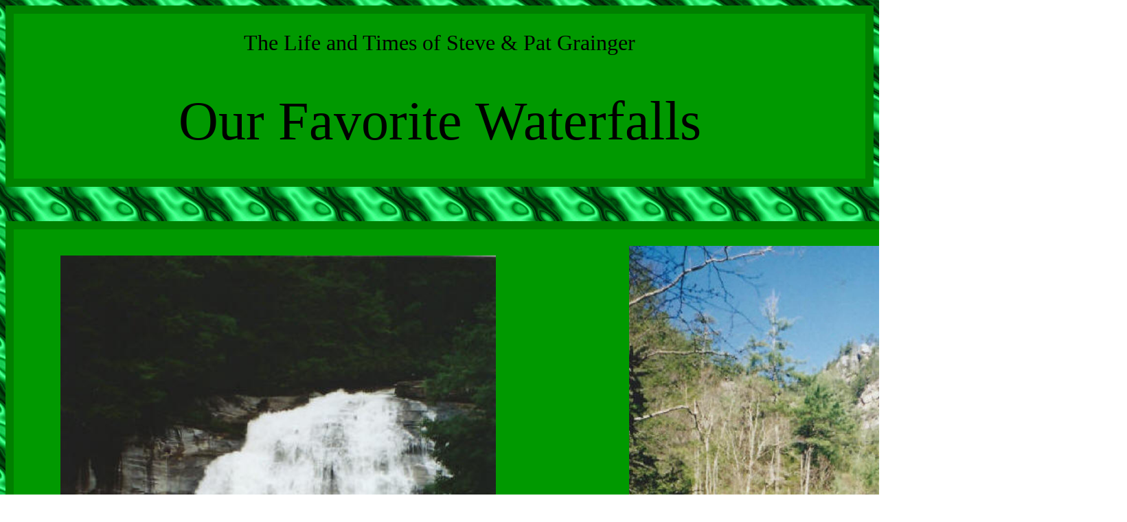

--- FILE ---
content_type: text/html
request_url: http://thegraingers.us/ourwaterfalls/ourfavoritewaterfalls.html
body_size: 1089
content:
<!DOCTYPE html PUBLIC "-//W3C//DTD XHTML 1.0 Transitional//EN" "http://www.w3.org/TR/xhtml1/DTD/xhtml1-transitional.dtd">
<html xmlns="http://www.w3.org/1999/xhtml"><head>
<meta content="en-us" http-equiv="Content-Language" />
<meta content="text/html; charset=utf-8" http-equiv="Content-Type" />

<title>Brasstown Falls</title><style type="text/css">
a:active {
	color: #000000;
}
a:hover {
	color: #000000;
}
.auto-style2 {
	text-align: center;
}
.auto-style4 {
	border: 12px solid #008000;
	background-color: #009900;
}
.auto-style5 {
	text-align: center;
	font-size: xx-large;
	font-family: "Arial Rounded MT Bold";
}
.auto-style8 {
	text-align: center;
	line-height: 107%;
	font-family: "AR ESSENCE";
	font-size: xx-large;
}
.auto-style10 {
	font-size: xx-large;
	font-family: "Arial Black";
}
.auto-style11 {
	text-align: center;
	font-size: xx-large;
	font-family: "Arial Black";
}
</style></head>
<body style="background-image: url(9green.gif);">

<table class="auto-style4" style="width: 100%;" cellpadding="12" cellspacing="12">
	<tbody><tr>
		<td class="auto-style5">The Life and Times of Steve &amp; Pat Grainger</td>
	</tr>
	<tr>
		<td class="auto-style2" style="height: 119px;">
		<p class="MsoNormal">
		<span style="font-size: 60pt; line-height: 107%; font-family: &quot;AR ESSENCE&quot;;">Our Favorite Waterfalls</span></p>
		</td>
	</tr>
</tbody></table>
<p>&nbsp;</p>
<table class="auto-style4" style="width: 100%;" cellpadding="12" cellspacing="12">
	<tbody><tr>
		<td class="auto-style2">
		<img src="SCAN3163.jpg" height="949" width="634" /><br />
		<br />
		<a href="rainbowfallsnc.html"><span class="auto-style10">Rainbow Falls, NC</span></a></td>
		<td class="auto-style2">
		<img src="SCAN1275.jpg" height="977" width="576" /><br />
		<br />
		<a href="laurelforkfallstn.html"><span class="auto-style10">Laurel Fork Falls, TN</span></a> <br />
		</td>
	</tr>
	<tr>
		<td class="auto-style2">
		<img src="IMG_1362.jpg" height="477" width="717" /><br />
		<a href="pearsonfallsnc.html"><span class="auto-style10">Pearson Falls, NC</span></a></td>
		<td class="auto-style2">
		<img height="486" src="01horse1.jpg" width="680" /><br />
		<a href="turtlebackfallsnc.html"><span class="auto-style10">Umbrella Falls, NC</span></a></td>
	</tr>
	<tr>
		<td class="auto-style2">
		<img src="IMG_1274.JPG" height="496" width="722" /><br />
		<span class="auto-style10">&nbsp;<a href="dupontforestfallsnc.html">Dupont Forest Falls, NC</a></span></td>
		<td class="auto-style8">
		<img src="SCAN2449.jpg" height="526" width="803" /><span class="auto-style10"><br /><a href="brasstownfallssc.html">
		Brasstown Falls, SC</a></span></td>
	</tr>
	<tr>
		<td class="auto-style2">
		<img height="527" src="IMG_0286.JPG" width="718" /><br />
		<a href="baldriverfallstn.html"><span class="auto-style10">&nbsp;Bald 
		River Falls, TN</span></a></td>
		<td class="auto-style11">
		<img height="531" src="IMG_1095.JPG" width="786" /><br />
		<a href="lookingglassfallsnc.html">Looking Glass Falls, NC</a></td>
	</tr>
	<tr>
		<td class="auto-style2">&nbsp;</td>
		<td class="auto-style2">&nbsp;</td>
	</tr>
	<tr>
		<td class="auto-style2">&nbsp;</td>
		<td class="auto-style2">&nbsp;</td>
	</tr>
</tbody></table>

</body></html>